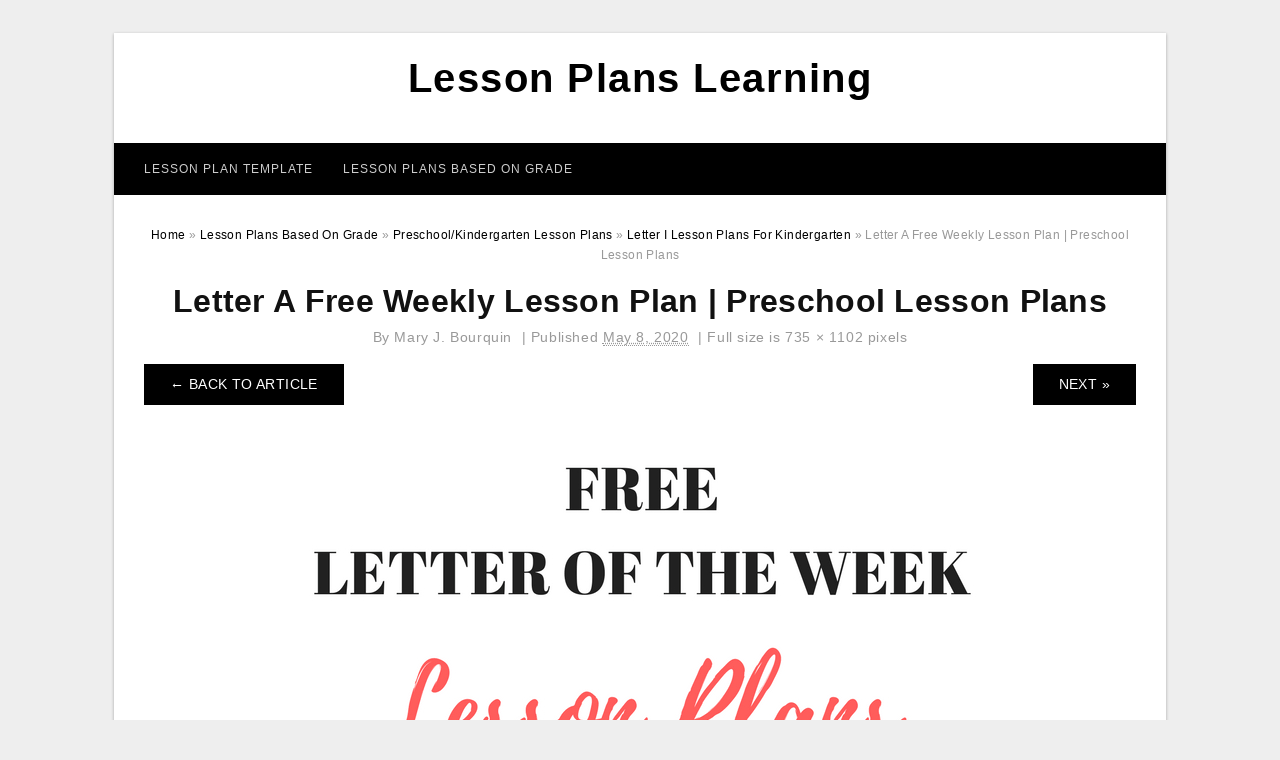

--- FILE ---
content_type: text/html; charset=UTF-8
request_url: https://lessonplanslearning.com/letter-i-lesson-plans-for-kindergarten/letter-a-free-weekly-lesson-plan-preschool-lesson-plans/
body_size: 5913
content:
<!DOCTYPE html>
<html lang="en-US" prefix="og: https://ogp.me/ns#">
<head>
<meta charset="UTF-8">
<meta name="viewport" content="width=device-width, initial-scale=1, maximum-scale=1, user-scalable=0">
<link rel="profile" href="https://gmpg.org/xfn/11">
<link rel="pingback" href="https://lessonplanslearning.com/xmlrpc.php">

<!-- Icon -->
<link href='' rel='icon' type='image/x-icon'/>

	<style>img:is([sizes="auto" i], [sizes^="auto," i]) { contain-intrinsic-size: 3000px 1500px }</style>
	
<!-- Search Engine Optimization by Rank Math - https://rankmath.com/ -->
<title>Letter A Free Weekly Lesson Plan | Preschool Lesson Plans - Lesson Plans Learning</title>
<meta name="description" content="Letter A Free Weekly Lesson Plan | Preschool Lesson Plans"/>
<meta name="robots" content="follow, index, max-snippet:-1, max-video-preview:-1, max-image-preview:large"/>
<link rel="canonical" href="https://lessonplanslearning.com/letter-i-lesson-plans-for-kindergarten/letter-a-free-weekly-lesson-plan-preschool-lesson-plans/" />
<meta property="og:locale" content="en_US" />
<meta property="og:type" content="article" />
<meta property="og:title" content="Letter A Free Weekly Lesson Plan | Preschool Lesson Plans - Lesson Plans Learning" />
<meta property="og:description" content="Letter A Free Weekly Lesson Plan | Preschool Lesson Plans" />
<meta property="og:url" content="https://lessonplanslearning.com/letter-i-lesson-plans-for-kindergarten/letter-a-free-weekly-lesson-plan-preschool-lesson-plans/" />
<meta property="og:site_name" content="Lesson Plans Learning" />
<meta property="og:updated_time" content="2020-08-15T12:52:42+07:00" />
<meta property="og:image" content="https://lessonplanslearning.com/wp-content/uploads/2020/05/letter-a-free-weekly-lesson-plan-preschool-lesson-plans.png" />
<meta property="og:image:secure_url" content="https://lessonplanslearning.com/wp-content/uploads/2020/05/letter-a-free-weekly-lesson-plan-preschool-lesson-plans.png" />
<meta property="og:image:width" content="735" />
<meta property="og:image:height" content="1102" />
<meta property="og:image:alt" content="Letter A Free Weekly Lesson Plan | Preschool Lesson Plans" />
<meta property="og:image:type" content="image/png" />
<meta name="twitter:card" content="summary_large_image" />
<meta name="twitter:title" content="Letter A Free Weekly Lesson Plan | Preschool Lesson Plans - Lesson Plans Learning" />
<meta name="twitter:description" content="Letter A Free Weekly Lesson Plan | Preschool Lesson Plans" />
<meta name="twitter:image" content="https://lessonplanslearning.com/wp-content/uploads/2020/05/letter-a-free-weekly-lesson-plan-preschool-lesson-plans.png" />
<!-- /Rank Math WordPress SEO plugin -->

<link rel="alternate" type="application/rss+xml" title="Lesson Plans Learning &raquo; Feed" href="https://lessonplanslearning.com/feed/" />
<link rel="alternate" type="application/rss+xml" title="Lesson Plans Learning &raquo; Comments Feed" href="https://lessonplanslearning.com/comments/feed/" />
<style id='wp-emoji-styles-inline-css' type='text/css'>

	img.wp-smiley, img.emoji {
		display: inline !important;
		border: none !important;
		box-shadow: none !important;
		height: 1em !important;
		width: 1em !important;
		margin: 0 0.07em !important;
		vertical-align: -0.1em !important;
		background: none !important;
		padding: 0 !important;
	}
</style>
<link rel='stylesheet' id='themejazz-style-css' href='https://lessonplanslearning.com/wp-content/themes/theme-ultimage/style.css?ver=1' type='text/css' media='all' />
<link rel="https://api.w.org/" href="https://lessonplanslearning.com/wp-json/" /><link rel="alternate" title="JSON" type="application/json" href="https://lessonplanslearning.com/wp-json/wp/v2/media/136" /><link rel="EditURI" type="application/rsd+xml" title="RSD" href="https://lessonplanslearning.com/xmlrpc.php?rsd" />
<meta name="generator" content="WordPress 6.8.3" />
<link rel='shortlink' href='https://lessonplanslearning.com/?p=136' />
<link rel="alternate" title="oEmbed (JSON)" type="application/json+oembed" href="https://lessonplanslearning.com/wp-json/oembed/1.0/embed?url=https%3A%2F%2Flessonplanslearning.com%2Fletter-i-lesson-plans-for-kindergarten%2Fletter-a-free-weekly-lesson-plan-preschool-lesson-plans%2F" />
<link rel="alternate" title="oEmbed (XML)" type="text/xml+oembed" href="https://lessonplanslearning.com/wp-json/oembed/1.0/embed?url=https%3A%2F%2Flessonplanslearning.com%2Fletter-i-lesson-plans-for-kindergarten%2Fletter-a-free-weekly-lesson-plan-preschool-lesson-plans%2F&#038;format=xml" />

<style media="screen">
    
            /*Site Padding*/
        #page{
        	margin-top: 10px;
            margin-bottom: 0px;
        }
    </style>

<style type="text/css" title="dynamic-css" class="options-output">#content #primary.col-md-9,#attachment.col-md-9{border-right:1px solid #E8E8E8;}.site-content{background-color:#fff;}#secondary .widget ul li{border-bottom:1px solid #eeeeee;}</style>
</head>

<body data-rsssl=1 class="attachment wp-singular attachment-template-default single single-attachment postid-136 attachmentid-136 attachment-png wp-theme-theme-ultimage">

	<div class="top-navigation">
		<div class="container default-width"  >
					</div>
	</div>

	
<div id="page" class="hfeed site container default-width"  >
	<a class="skip-link screen-reader-text" href="#content">Skip to content</a>

	<header id="masthead" class="site-header">
		<div class="row">
		<!-- Site Branding Code -->
				<div class="site-branding logo-center">

							<div class="main-site-title">
											<h2 class="site-title"><a href="https://lessonplanslearning.com/" rel="home">Lesson Plans Learning</a></h2>
																<p class="site-description"></p>
									</div>
			
			<!-- Header Ad, Display Search Form If Empty -->
			
			<!-- Header Search Form -->
			
			<div class="clearfix"></div>
		</div><!-- .site-branding -->
				</div>

				<div class="row">
			<nav id="main-menu">
			<div class="menu-menu-1-container"><ul id="primary-menu" class="menu"><li id="menu-item-17233" class="menu-item menu-item-type-taxonomy menu-item-object-category menu-item-17233"><a href="https://lessonplanslearning.com/category/lesson-plan-template/">Lesson Plan Template</a></li>
<li id="menu-item-17234" class="menu-item menu-item-type-taxonomy menu-item-object-category menu-item-has-children menu-item-17234"><a href="https://lessonplanslearning.com/category/lesson-plans-based-on-grade/">Lesson Plans Based On Grade</a>
<ul class="sub-menu">
	<li id="menu-item-17242" class="menu-item menu-item-type-taxonomy menu-item-object-category menu-item-17242"><a href="https://lessonplanslearning.com/category/lesson-plans-based-on-grade/preschool-kindergarten-lesson-plans/">Preschool/Kindergarten Lesson Plans</a></li>
	<li id="menu-item-17241" class="menu-item menu-item-type-taxonomy menu-item-object-category menu-item-17241"><a href="https://lessonplanslearning.com/category/lesson-plans-based-on-grade/elementary-lesson-plans/">Elementary Lesson Plans</a></li>
	<li id="menu-item-17235" class="menu-item menu-item-type-taxonomy menu-item-object-category menu-item-17235"><a href="https://lessonplanslearning.com/category/lesson-plans-based-on-grade/1st-grade-lesson-plans/">1st Grade Lesson Plans</a></li>
	<li id="menu-item-17236" class="menu-item menu-item-type-taxonomy menu-item-object-category menu-item-17236"><a href="https://lessonplanslearning.com/category/lesson-plans-based-on-grade/2nd-grade-lesson-plans/">2nd Grade Lesson Plans</a></li>
	<li id="menu-item-17237" class="menu-item menu-item-type-taxonomy menu-item-object-category menu-item-17237"><a href="https://lessonplanslearning.com/category/lesson-plans-based-on-grade/3rd-grade-lesson-plans/">3rd Grade Lesson Plans</a></li>
	<li id="menu-item-17238" class="menu-item menu-item-type-taxonomy menu-item-object-category menu-item-17238"><a href="https://lessonplanslearning.com/category/lesson-plans-based-on-grade/4th-grade-lesson-plans/">4th Grade Lesson Plans</a></li>
	<li id="menu-item-17239" class="menu-item menu-item-type-taxonomy menu-item-object-category menu-item-17239"><a href="https://lessonplanslearning.com/category/lesson-plans-based-on-grade/5th-grade-lesson-plans/">5th Grade Lesson Plans</a></li>
	<li id="menu-item-17240" class="menu-item menu-item-type-taxonomy menu-item-object-category menu-item-17240"><a href="https://lessonplanslearning.com/category/lesson-plans-based-on-grade/6th-grade-lesson-plans/">6th Grade Lesson Plans</a></li>
</ul>
</li>
</ul></div>			</nav>
		</div><!-- .row -->
			</header><!-- #masthead -->
	
	<div id="content" class="site-content clearfix">

<div id="attachment" class="content-area col-md-12">
  		<div class="breadcrumbs"><span itemscope itemtype="http://data-vocabulary.org/Breadcrumb"><a href="https://lessonplanslearning.com/" itemprop="url"><span itemprop="title">Home</span></a></span> <span class="sep"> &raquo; </span> <span itemscope itemtype="http://data-vocabulary.org/Breadcrumb"><a href="https://lessonplanslearning.com/category/lesson-plans-based-on-grade/" itemprop="url"><span itemprop="title">Lesson Plans Based On Grade</span></a></span> <span class="sep"> &raquo; </span> <span itemscope itemtype="http://data-vocabulary.org/Breadcrumb"><a href="https://lessonplanslearning.com/category/lesson-plans-based-on-grade/preschool-kindergarten-lesson-plans/" itemprop="url"><span itemprop="title">Preschool/Kindergarten Lesson Plans</span></a></span> <span class="sep"> &raquo; </span> <span itemscope itemtype="http://data-vocabulary.org/Breadcrumb"><a href="https://lessonplanslearning.com/letter-i-lesson-plans-for-kindergarten/" itemprop="url"><span itemprop="title">Letter I Lesson Plans For Kindergarten</span></a></span> <span class="sep"> &raquo; </span> <span class="current">Letter A Free Weekly Lesson Plan | Preschool Lesson Plans</span></div><!-- .breadcrumbs -->		<div id="post-136" class="clearfix post-136 attachment type-attachment status-inherit hentry">
			<h1 class="entry-title">Letter A Free Weekly Lesson Plan | Preschool Lesson Plans</h1>
			<div class="entry-meta ">
				<span class="meta-prep meta-prep-author">By</span> <span class="author vcard"><a class="url fn n" href="https://lessonplanslearning.com/author/bismillah/" title="View all posts by Mary J. Bourquin" rel="author">Mary J. Bourquin</a></span>				<span class="meta-sep">|</span>
				<span class="meta-prep meta-prep-entry-date">Published</span> <span class="entry-date"><abbr class="published updated" title="12:14 pm">May 8, 2020</abbr></span> <span class="meta-sep">|</span> Full size is <a href="https://lessonplanslearning.com/wp-content/uploads/2020/05/letter-a-free-weekly-lesson-plan-preschool-lesson-plans.png" title="Link to full-size image">735 &times; 1102</a> pixels							</div><!-- .entry-meta -->
      			<div class="entry-content">
				<div class="entry-attachment">
                                        <div class="nav-atach clearfix">
                                                                                    <a href="https://lessonplanslearning.com/letter-i-lesson-plans-for-kindergarten/" title="Return to Letter I Lesson Plans For Kindergarten" class="back-to-article"><span class="meta-nav">&larr;</span> Back To Article</a>
                                                                                                                <div id="nav-below" class="navigation">
                                <div class="nav-previous">
                                                                    </div>
                                <div class="nav-next">
                                    <a href='https://lessonplanslearning.com/letter-i-lesson-plans-for-kindergarten/letter-x-free-preschool-weekly-lesson-plan-letter-of-the/'>Next &raquo;</a>                                </div>
                            </div><!-- #nav-below -->
                                                </div><!-- End Nav Attach -->
                    <div class="attachment-image">
                        <a href="https://lessonplanslearning.com/letter-i-lesson-plans-for-kindergarten/letter-x-free-preschool-weekly-lesson-plan-letter-of-the/" title="Letter A Free Weekly Lesson Plan | Preschool Lesson Plans" rel="attachment">
                            <img width="735" height="1102" src="https://lessonplanslearning.com/wp-content/uploads/2020/05/letter-a-free-weekly-lesson-plan-preschool-lesson-plans.png" class="attachment-full size-full" alt="Letter A Free Weekly Lesson Plan | Preschool Lesson Plans" decoding="async" fetchpriority="high" srcset="https://lessonplanslearning.com/wp-content/uploads/2020/05/letter-a-free-weekly-lesson-plan-preschool-lesson-plans.png 735w, https://lessonplanslearning.com/wp-content/uploads/2020/05/letter-a-free-weekly-lesson-plan-preschool-lesson-plans-683x1024.png 683w, https://lessonplanslearning.com/wp-content/uploads/2020/05/letter-a-free-weekly-lesson-plan-preschool-lesson-plans-728x1092.png 728w" sizes="(max-width: 735px) 100vw, 735px" />                        </a>
                    </div>
                                            <div class="entry-caption"><p>Letter A Free Weekly Lesson Plan | Preschool Lesson Plans</p>
</div>
                                                                <div class="media-download">
                            <p> <span>Downloads: </span>
                                <a href="https://lessonplanslearning.com/wp-content/uploads/2020/05/letter-a-free-weekly-lesson-plan-preschool-lesson-plans.png">full (735x1102)</a> | <a href="https://lessonplanslearning.com/wp-content/uploads/2020/05/letter-a-free-weekly-lesson-plan-preschool-lesson-plans-235x150.png">medium (235x150)</a> | <a href="https://lessonplanslearning.com/wp-content/uploads/2020/05/letter-a-free-weekly-lesson-plan-preschool-lesson-plans-683x1024.png">large (640x960)</a>                            </p>
                        </div>
                                        			    </div><!-- .entry-attachment -->
                                <p style="text-align: justify;">Kindergarten Lesson Plans come in  several  styles, so there are  numerous  options for a  moms and dad to  pick from. They can be printed out  and also brought to the  college or  sent out via email. If you&#8217;re looking for something  unique,  nonetheless, there are some  excellent websites that offer Teacher Supplies to the Kindergarten Enrolled in the program.</p>
<p style="text-align: center;"><a href="https://lessonplanslearning.com/letter-i-lesson-plans-for-kindergarten/english-worksheets-kindergarten-lesson-plan/"><img decoding="async" src="https://lessonplanslearning.com/wp-content/uploads/2020/05/english-worksheets-kindergarten-lesson-plan.jpg" alt="English Worksheets: Kindergarten Lesson Plan" title="english worksheets kindergarten lesson plan"></a>English Worksheets: Kindergarten Lesson Plan</p>
<p style="text-align: justify;"> One such resource is the classroom  building and construction  package. It  includes some  vital  products for a Kindergarten class, including  coordinators, teacher&#8217;s desk pads, cutters,  leader, glue sticks, scissors, pencils,  and also test  web pages.  Every one of these  things are used in the classroom  and also can be used as a  fantastic first teaching  help. Teachers use these  sets to help their  trainees  find out about  shades, shapes,  order,  quantity,  as well as  room ,  as well as they can also  make use of the Lesson Plans to help them plan lessons for their kindergarteners. </p>
<p style="text-align: justify;"> Printable  schedules can  additionally be a  excellent  method to  obtain  instructors  delighted  regarding teaching their students. This is  due to the fact that they&#8217;re a  terrific  base for planning class  occasions,  developing lessons,  as well as  evaluating activities for the day.  Educators can  make use of calendars to  offer  trainees an  suggestion of what a certain day  will certainly look like so they  will not be trying to  develop a lesson plan. Printable  schedules can also be used for a teacher to  plan assignments  and also  permit the students to see what  jobs need to be completed  prior to the project can begin. </p>
<p style="text-align: center;"><a href="https://lessonplanslearning.com/letter-i-lesson-plans-for-kindergarten/letter-x-free-preschool-weekly-lesson-plan-letter-of-the/"><img decoding="async" src="https://lessonplanslearning.com/wp-content/uploads/2020/05/letter-x-free-preschool-weekly-lesson-plan-letter-of-the.jpg" alt="Letter X – Free Preschool Weekly Lesson Plan – Letter Of The" title="letter x free preschool weekly lesson plan letter of the"></a>Letter X – Free Preschool Weekly Lesson Plan – Letter Of The</p>
<p style="text-align: justify;">  Class  materials can make it  much easier for teachers to stay organized.  An additional  terrific  usage for these  things is to  offer the  instructors some  terrific classroom  enhancing  concepts. </p>
<p style="text-align: justify;"> School  products  can be found in a  selection of different materials and can be printed out in order to save money.  If the  college has enough for the  whole  course, the  educator can buy them in bulk.  There are  likewise  specialized printing  firms that  use bulk  rates for a  less expensive  rate. It  is essential to  make sure that the prints are durable enough to last for the entire year  since if they  damage on one  product, it  can make the  remainder of the lesson plan ineffective. </p>
<p style="text-align: center;"><a href="https://lessonplanslearning.com/letter-i-lesson-plans-for-kindergarten/letter-a-free-weekly-lesson-plan-preschool-lesson-plans/"><img decoding="async" src="https://lessonplanslearning.com/wp-content/uploads/2020/05/letter-a-free-weekly-lesson-plan-preschool-lesson-plans.png" alt="Letter A Free Weekly Lesson Plan | Preschool Lesson Plans" title="letter a free weekly lesson plan preschool lesson plans"></a>Letter A Free Weekly Lesson Plan | Preschool Lesson Plans</p>
<p style="text-align: justify;">These  work for any  instructor, whether they are  educating in a  public or  personal   college. They can  conveniently be found online and in a  range of  types  as well as can be  published out or  purchased in bulk. They  additionally  are available in a  range of different sizes, so a  instructor can  pick what is best for the needs of the  trainees.</p>
<p style="text-align: justify;"> Printable calendars can also be  utilized for a  educator to plan out lesson plans.  Educators can  utilize them to  offer students an  concept of what a  specific day will  resemble so they won&#8217;t be  attempting to create a lesson plan. Printable  schedules can  likewise be used for a  educator to  plan assignments  and also  permit the  trainees to see what tasks need to be  finished  prior to the project can  start. Printable posters  and also  wall surface art  was available in  convenient for classroom  embellishing ideas. </p>
<p style="text-align: center;"><a href="https://lessonplanslearning.com/letter-i-lesson-plans-for-kindergarten/letter-b-weekly-lesson-plan-letter-of-the-week-2-lesson/"><img decoding="async" src="https://lessonplanslearning.com/wp-content/uploads/2020/05/letter-b-weekly-lesson-plan-letter-of-the-week-2-lesson.jpg" alt="Letter B Weekly Lesson Plan - Letter Of The Week (2 | Lesson" title="letter b weekly lesson plan letter of the week 2 lesson"></a>Letter B Weekly Lesson Plan &#8211; Letter Of The Week (2 | Lesson</p>
<p style="text-align: justify;">These are just a  couple of great  manner ins which  educators can use printable  products to  conserve money on classroom  products. When  instructors  acquire  class  products in bulk, they can  frequently save a lot of  cash, especially if the  college is  experiencing hard times and  pupils aren&#8217;t able to afford them. Printable materials can  likewise be  made use of to help teachers plan out lessons and  educate  youngsters what is expected of them throughout the  academic year.</p>
                <p><strong>Letter A Free Weekly Lesson Plan | Preschool Lesson Plans</strong> Uploaded by Mary J. Bourquin on Friday, May 8th, 2020 in category <a href="https://lessonplanslearning.com/category/lesson-plans-based-on-grade/preschool-kindergarten-lesson-plans/" rel="category tag">Preschool/Kindergarten Lesson Plans</a>.</p>
<p>See also <a href="https://lessonplanslearning.com/letter-i-lesson-plans-for-kindergarten/letter-x-free-preschool-weekly-lesson-plan-letter-of-the/">Letter X – Free Preschool Weekly Lesson Plan – Letter Of The</a> from <a href="https://lessonplanslearning.com/category/lesson-plans-based-on-grade/preschool-kindergarten-lesson-plans/" rel="category tag">Preschool/Kindergarten Lesson Plans</a> Topic.</p>
<p>Here we have another image <a href="https://lessonplanslearning.com/letter-i-lesson-plans-for-kindergarten/english-worksheets-kindergarten-lesson-plan/">English Worksheets: Kindergarten Lesson Plan</a> featured under <em>Letter A Free Weekly Lesson Plan | Preschool Lesson Plans</em>. We hope you enjoyed it and if you want to download the pictures in high quality, simply right click the image and choose "Save As". Thanks for reading Letter A Free Weekly Lesson Plan | Preschool Lesson Plans.</p>                                        			</div><!-- .entry-content -->
        			<div class="entry-utility">
        				        			</div><!-- .entry-utility -->
        		</div><!-- #post-## -->
                
	<div class="home-recent-gallery clearfix">
					<h3 class="media-recent-gallery-title">Letter I Lesson Plans For Kindergarten Gallery</h3>
		
					<span class="home-image-thumbnail-full">					<a href="https://lessonplanslearning.com/letter-i-lesson-plans-for-kindergarten/english-worksheets-kindergarten-lesson-plan/" title="English Worksheets: Kindergarten Lesson Plan">
						<img width="150" height="150" src="https://lessonplanslearning.com/wp-content/uploads/2020/05/english-worksheets-kindergarten-lesson-plan-150x150.jpg" alt="English Worksheets: Kindergarten Lesson Plan" title="English Worksheets: Kindergarten Lesson Plan" />
					</a>
				</span><!--end list gallery-->

							<span class="home-image-thumbnail-full">					<a href="https://lessonplanslearning.com/letter-i-lesson-plans-for-kindergarten/letter-a-free-weekly-lesson-plan-preschool-lesson-plans/" title="Letter A Free Weekly Lesson Plan | Preschool Lesson Plans">
						<img width="150" height="150" src="https://lessonplanslearning.com/wp-content/uploads/2020/05/letter-a-free-weekly-lesson-plan-preschool-lesson-plans-150x150.png" alt="Letter A Free Weekly Lesson Plan | Preschool Lesson Plans" title="Letter A Free Weekly Lesson Plan | Preschool Lesson Plans" />
					</a>
				</span><!--end list gallery-->

							<span class="home-image-thumbnail-full">					<a href="https://lessonplanslearning.com/letter-i-lesson-plans-for-kindergarten/letter-b-weekly-lesson-plan-letter-of-the-week-2-lesson/" title="Letter B Weekly Lesson Plan   Letter Of The Week (2 | Lesson">
						<img width="150" height="150" src="https://lessonplanslearning.com/wp-content/uploads/2020/05/letter-b-weekly-lesson-plan-letter-of-the-week-2-lesson-150x150.jpg" alt="Letter B Weekly Lesson Plan   Letter Of The Week (2 | Lesson" title="Letter B Weekly Lesson Plan   Letter Of The Week (2 | Lesson" />
					</a>
				</span><!--end list gallery-->

							<span class="home-image-thumbnail-full">					<a href="https://lessonplanslearning.com/letter-i-lesson-plans-for-kindergarten/letter-x-free-preschool-weekly-lesson-plan-letter-of-the/" title="Letter X – Free Preschool Weekly Lesson Plan – Letter Of The">
						<img width="150" height="150" src="https://lessonplanslearning.com/wp-content/uploads/2020/05/letter-x-free-preschool-weekly-lesson-plan-letter-of-the-150x150.jpg" alt="Letter X – Free Preschool Weekly Lesson Plan – Letter Of The" title="Letter X – Free Preschool Weekly Lesson Plan – Letter Of The" />
					</a>
				</span><!--end list gallery-->

				</div><!--end flexslider-->
	            </div> <!-- end #attachment -->

	</div><!-- #content -->

</div><!-- #page -->

	
	<footer id="colophon" class="site-footer">
		<div class="container default-width"  >
			
							<div class="footer-bottom-center col-xs-12">
					<nav id="nav-footer">
					<div class="menu"><ul>
<li class="page_item page-item-6"><a href="https://lessonplanslearning.com/about-us/">About Us</a></li>
<li class="page_item page-item-7"><a href="https://lessonplanslearning.com/contact/">Contact</a></li>
<li class="page_item page-item-9"><a href="https://lessonplanslearning.com/cookie-policy/">Cookie Policy</a></li>
<li class="page_item page-item-10"><a href="https://lessonplanslearning.com/disclaimer/">Disclaimer</a></li>
<li class="page_item page-item-11"><a href="https://lessonplanslearning.com/digital-millennium-copyright-act-notice/">DMCA</a></li>
<li class="page_item page-item-17244"><a href="https://lessonplanslearning.com/privacy-policy/">Privacy Policy</a></li>
<li class="page_item page-item-8"><a href="https://lessonplanslearning.com/terms-of-use/">Terms of Use</a></li>
</ul></div>
					</nav>
					<div class="site-info">
											</div><!-- .site-info -->
				</div>
						<div class="clearfix"></div>
		</div>
	</footer><!-- #colophon -->

<div class="back-top" id="back-top">&uarr;</div>

<script type="speculationrules">
{"prefetch":[{"source":"document","where":{"and":[{"href_matches":"\/*"},{"not":{"href_matches":["\/wp-*.php","\/wp-admin\/*","\/wp-content\/uploads\/*","\/wp-content\/*","\/wp-content\/plugins\/*","\/wp-content\/themes\/theme-ultimage\/*","\/*\\?(.+)"]}},{"not":{"selector_matches":"a[rel~=\"nofollow\"]"}},{"not":{"selector_matches":".no-prefetch, .no-prefetch a"}}]},"eagerness":"conservative"}]}
</script>
<script type="text/javascript" src="https://lessonplanslearning.com/wp-includes/js/jquery/jquery.js" id="jquery-js"></script>
<script type="text/javascript" src="https://lessonplanslearning.com/wp-content/themes/theme-ultimage/assets/js/main.min.js?ver=6.8.3" id="themejazz-mainjs-js"></script>

<script defer src="https://static.cloudflareinsights.com/beacon.min.js/vcd15cbe7772f49c399c6a5babf22c1241717689176015" integrity="sha512-ZpsOmlRQV6y907TI0dKBHq9Md29nnaEIPlkf84rnaERnq6zvWvPUqr2ft8M1aS28oN72PdrCzSjY4U6VaAw1EQ==" data-cf-beacon='{"version":"2024.11.0","token":"7876875373ac48bd90479bb811737f07","r":1,"server_timing":{"name":{"cfCacheStatus":true,"cfEdge":true,"cfExtPri":true,"cfL4":true,"cfOrigin":true,"cfSpeedBrain":true},"location_startswith":null}}' crossorigin="anonymous"></script>
</body>
</html>
